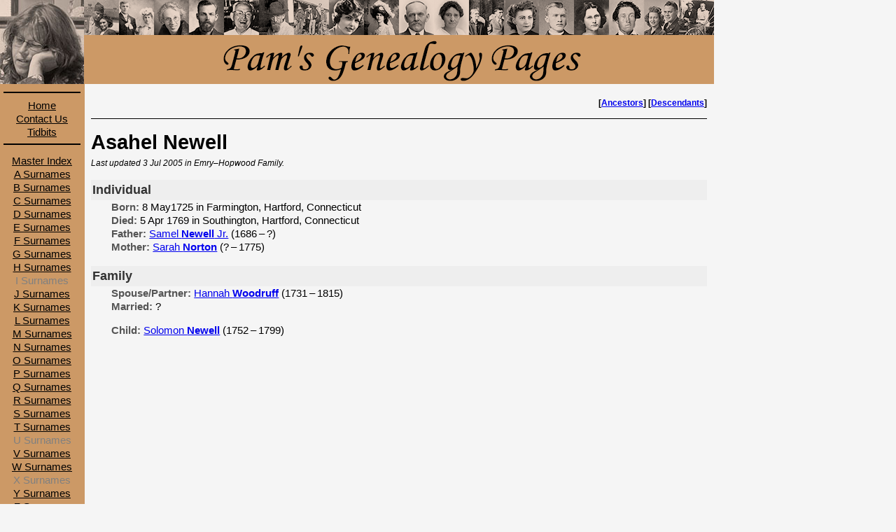

--- FILE ---
content_type: text/html; charset=UTF-8
request_url: https://genealogy.silverelk.net/individual.php?dbid=A&indid=I235
body_size: 1340
content:
<!DOCTYPE html>
<html lang="en">
<head>
    
<!-- BEGIN standard header tags -->

<meta http-equiv="content-type" content="text/html;charset=utf-8" />
<link href="/images/siteicon.gif" type="image/gif" rel="icon" />
<link href="/common/genealogy.css" type="text/css" rel="stylesheet" title="Silverelk Genealogy Page Style" />

<meta name="description" content="Pam and Bradley's family trees." />
<meta name="keywords" content="genealogy, family history" />
    <title>Pam's Genealogy Pages:
        Asahel Newell</title>
</head>
<body>
    <!-- BEGIN page navigation -->
<div id="header">
	<img src="/images/header.png" alt="Pam's Genealogy Pages" width="900" height="120" />
</div>
<div id="nav">
    <div class="fixed-nav">
        <img src="/images/pam.jpg" alt="Pam, after a research session." width="120" height="120" />
        <hr />
        <p><a href='/'>Home</a></p>
        <p><a href='/contact.php'>Contact Us</a></p>
        <p><a href='/tidbits/tidbits.php'>Tidbits</a></p>
        <hr />
    </div>

    <div class="scrolling-nav">
        <p><a href="/index_master.php">Master Index</a></p>
        <p><a href='/index_general.php?fileid=a'>A Surnames</a></p>
<p><a href='/index_general.php?fileid=b'>B Surnames</a></p>
<p><a href='/index_general.php?fileid=c'>C Surnames</a></p>
<p><a href='/index_general.php?fileid=d'>D Surnames</a></p>
<p><a href='/index_general.php?fileid=e'>E Surnames</a></p>
<p><a href='/index_general.php?fileid=f'>F Surnames</a></p>
<p><a href='/index_general.php?fileid=g'>G Surnames</a></p>
<p><a href='/index_general.php?fileid=h'>H Surnames</a></p>
<p class="unused">I Surnames</p>
<p><a href='/index_general.php?fileid=j'>J Surnames</a></p>
<p><a href='/index_general.php?fileid=k'>K Surnames</a></p>
<p><a href='/index_general.php?fileid=l'>L Surnames</a></p>
<p><a href='/index_general.php?fileid=m'>M Surnames</a></p>
<p><a href='/index_general.php?fileid=n'>N Surnames</a></p>
<p><a href='/index_general.php?fileid=o'>O Surnames</a></p>
<p><a href='/index_general.php?fileid=p'>P Surnames</a></p>
<p><a href='/index_general.php?fileid=q'>Q Surnames</a></p>
<p><a href='/index_general.php?fileid=r'>R Surnames</a></p>
<p><a href='/index_general.php?fileid=s'>S Surnames</a></p>
<p><a href='/index_general.php?fileid=t'>T Surnames</a></p>
<p class="unused">U Surnames</p>
<p><a href='/index_general.php?fileid=v'>V Surnames</a></p>
<p><a href='/index_general.php?fileid=w'>W Surnames</a></p>
<p class="unused">X Surnames</p>
<p><a href='/index_general.php?fileid=y'>Y Surnames</a></p>
<p><a href='/index_general.php?fileid=z'>Z Surnames</a></p>
<p><a href='/index_general.php?fileid=unknown'>[Unknown]</a></p>
    	<hr />
    	<p><a href="https://silverelk.net">Silverelk</a></p>
    </div>
</div>
<div id='main'><div id='individual'>
<!-- CHARTING LINK SECTION -->
<div class='chart-links'>
<p>[<a href='/ancestors.php?dbid=A&indid=I235'>Ancestors</a>] [<a href='/descendants.php?dbid=A&indid=I235'>Descendants</a>]</p>
</div>
<!-- PORTRAIT SECTION -->
<!-- INDIVIDUAL NAMES SECTION -->
<h1>Asahel <span class="surname">Newell</span></h1>
<p class='update-line'>Last updated 3 Jul 2005 in Emry&ndash;Hopwood Family.</p>
<!-- INDIVIDUAL INFORMATION SECTION -->
<h2>Individual</h2>
<p class='data-line'><span class='label'>Born:</span> 8 May1725 in Farmington, Hartford, Connecticut</p>
<p class='data-line'><span class='label'>Died:</span> 5 Apr 1769 in Southington, Hartford, Connecticut</p>
<p class='data-line'><span class='label'>Father:</span> <a href='/individual.php?dbid=A&indid=I310'>Samel <span class="surname">Newell</span> Jr.</a> (1686&thinsp;&ndash;&thinsp;?)</p>
<p class='data-line'><span class='label'>Mother:</span> <a href='/individual.php?dbid=A&indid=I311'>Sarah <span class="surname">Norton</span></a> (?&thinsp;&ndash;&thinsp;1775)</p>
<!-- FAMILY INFORMATION SECTION -->
<h2>Family</h2>
<p class='data-line'><span class='label'>Spouse/Partner:</span> <a href='/individual.php?dbid=A&indid=I236'>Hannah <span class="surname">Woodruff</span></a> (1731&thinsp;&ndash;&thinsp;1815)
</p>
<p class='data-line'><span class='label'>Married:</span> ?</p>
<div class='children'><p class='data-line'><span class='label'>Child:</span> <a href='/individual.php?dbid=A&indid=I231'>Solomon <span class="surname">Newell</span></a> (1752&thinsp;&ndash;&thinsp;1799)
</p>
</div><!-- EVENTS AND ATTRIBUTES SECTION -->
<!-- STORIES SECTION -->
<!-- GENERAL NOTES SECTION -->
<!-- RESEARCH NOTES SECTION -->
<!-- SOURCE CITATIONS SECTION -->
</div></div> <!-- end of individual, main -->
</body>
</html>
